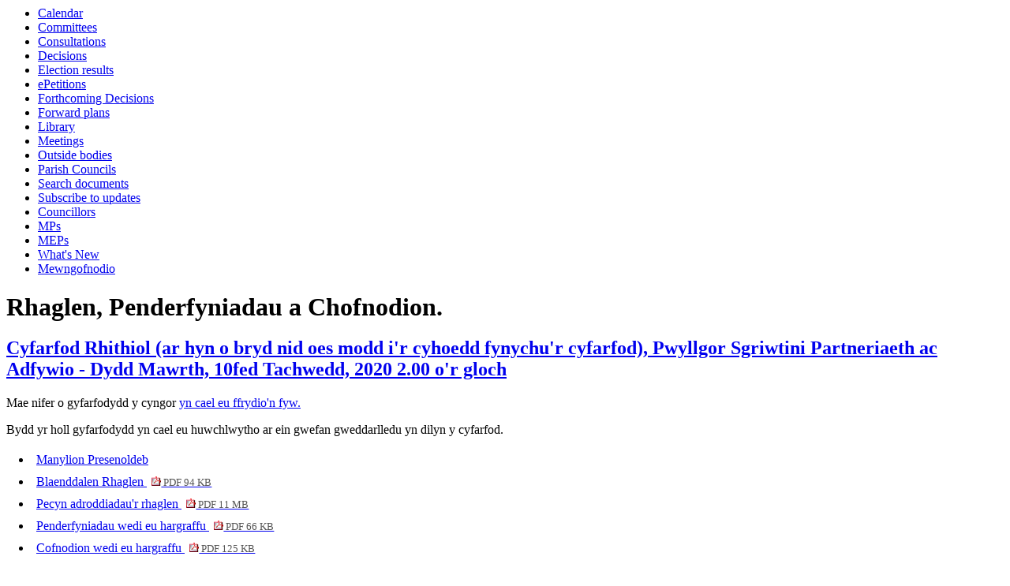

--- FILE ---
content_type: text/html; charset=utf-8
request_url: https://democratiaeth.ynysmon.gov.uk/ieListDocuments.aspx?CId=481&MId=3684&Ver=4&LLL=1
body_size: 43357
content:
<html><head>
<meta http-equiv='X-UA-Compatible' content='IE=edge, chrome=1' /><meta name="DC.title"  content="Rhaglen am Pwyllgor Sgriwtini Partneriaeth ac Adfywio ar Dydd Mawrth, 10fed Tachwedd, 2020, 2.00 o&#39;r gloch"/>
<meta name="DC.description"  content="Yr holl wybodaeth a gyhoeddwyd, gan gynnwys adroddiadau am Rhaglen am Pwyllgor Sgriwtini Partneriaeth ac Adfywio ar Dydd Mawrth, 10fed Tachwedd, 2020, 2.00 o&#39;r gloch"/>
<meta name="DC.date" scheme="W3CDTF"  content="2020-11-10"/>
<meta name="DC.date.modified" scheme="W3CDTF"  content="2020-12-01"/>
<meta name="DC.date.created" scheme="W3CDTF"  content="2020-01-06"/>
<meta name="DC.subject" scheme="eGMS.IPSV"  content="Government, politics and public administration"/>
<meta name="DC.subject" scheme="eGMS.IPSV"  content="Local government"/>
<meta name="DC.subject" scheme="eGMS.IPSV"  content="Decision making"/>
<meta name="DC.subject" scheme="eGMS.IPSV"  content="Council meetings"/>

<link type="text/css" href="jquery-ui/css/Smoothness/jquery-ui-1.13.2.custom.min.css" rel="stylesheet" /> 
<link type="text/css" href="jquery-ui/Add-ons/mg.jqueryaddons.css" rel="stylesheet" /> 
	<link rel="stylesheet" href="SiteSpecific/ssMgStyles.css" type="text/css" media="all" />
	<link rel="stylesheet" href="SiteSpecific/ssWordStyles.css" type="text/css" media="all" />
	<link rel="stylesheet" href="SiteSpecific/ssmgResponsive.css" type="text/css" media="all" />
<title>Rhaglen am Pwyllgor Sgriwtini Partneriaeth ac Adfywio ar Dydd Mawrth, 10fed Tachwedd, 2020, 2.00 o'r gloch</title></head><body><ul>
<li><a href="mgCalendarMonthView.aspx?GL=1&amp;bcr=1" title="Link to calendar of meetings">Calendar</a></li>
<li><a href="mgListCommittees.aspx?bcr=1" title="Link to committee structure">Committees</a></li>
<li><a href="mgConsultationListDisplay.aspx?bcr=1" title="Link to list of consultations">Consultations</a></li>
<li><a href="mgDelegatedDecisions.aspx?bcr=1&amp;DM=0&amp;DS=2&amp;K=0&amp;DR=&amp;V=0" title="Link to register of decisions">Decisions</a></li>
<li><a href="mgManageElectionResults.aspx?bcr=1" title="Link to election results">Election results</a></li>
<li><a href="mgEPetitionListDisplay.aspx?bcr=1" title="Link to ePetitions">ePetitions</a></li>
<li><a href="mgDelegatedDecisions.aspx?RP=0&amp;K=0&amp;DM=0&amp;HD=0&amp;DS=1&amp;Next=true&amp;H=0&amp;META=mgforthcomingdecisions&amp;v=0&amp;bcr=1" title="Link to Forthcoming Decisions">Forthcoming Decisions</a></li>
<li><a href="mgPlansHome.aspx?bcr=1" title="Link to Forward Plans">Forward plans</a></li>
<li><a href="ecCatDisplay.aspx?bcr=1&amp;sch=doc" title="Link to documents library">Library</a></li>
<li><a href="ieDocHome.aspx?bcr=1" title="Link to committee meetings">Meetings</a></li>
<li><a href="mgListOutsideBodies.aspx?bcr=1" title="Link to outside bodies">Outside bodies</a></li>
<li><a href="mgParishCouncilDetails.aspx?bcr=1" title="Link to parish councils">Parish Councils</a></li>
<li><a href="ieDocSearch.aspx?bcr=1" title="Link to free text search">Search documents</a></li>
<li><a href="mgRegisterKeywordInterest.aspx?bcr=1" title="Link to subscribe to updates">Subscribe to updates</a></li>
<li><a href="mgMemberIndex.aspx?bcr=1" title="Link to councillors">Councillors</a></li>
<li><a href="mgMemberIndexMP.aspx?bcr=1" title="Link to MPs">MPs</a></li>
<li><a href="mgMemberIndexMEP.aspx?bcr=1" title="Link to MEPs">MEPs</a></li>
<li><a href="mgWhatsNew.aspx?bcr=1" title="Link to what's new">What's New</a></li>
<li><a href="ieLogon.aspx?bcr=1" title="Link to Logon">Mewngofnodio</a></li></ul><div id="modgov"><div class="mgHeader"><h1  class="mgMainTitleTxt" >Rhaglen, Penderfyniadau a Chofnodion.</h1></div>
			<div class="mgSubTitle" >	
				<h2 class="mgSubTitleTxt"><a  href="mgCommitteeDetails.aspx?ID=481&amp;LLL=1"  title="Link&#32;to&#32;Pwyllgor&#32;Sgriwtini&#32;Partneriaeth&#32;ac&#32;Adfywio">Cyfarfod Rhithiol (ar hyn o bryd nid oes modd i'r cyhoedd fynychu'r cyfarfod), Pwyllgor Sgriwtini Partneriaeth ac Adfywio - Dydd Mawrth, 10fed Tachwedd, 2020 2.00 o'r gloch</a></h2>
				</div>
			<p>Mae nifer o gyfarfodydd y cyngor <a href="https://ynysmon.public-i.tv/core/l/cy_GB/portal/home">yn cael eu ffrydio'n fyw.</a></p>
<p>Bydd yr holl gyfarfodydd yn cael eu huwchlwytho ar ein gwefan gweddarlledu yn dilyn y cyfarfod.</p>
<script type="text/javascript">
	if(window.$ModernGov === undefined)
	{
		Object.defineProperty(window, "$ModernGov", { value: {} });
		Object.defineProperty($ModernGov, "Settings", {value: {} });
		Object.defineProperty($ModernGov, "Translations", {value: {} });
		Object.defineProperty($ModernGov.Settings, "DisableDateTimePickers", { value: false });
Object.defineProperty($ModernGov.Settings, "RequiredLanguage", { value: "1" });

	}
</script>
	<div class="mgLinks" >


<ul  class="mgActionList" >

		<li><a  href="mgMeetingAttendance.aspx?ID=3684&amp;LLL=1"  title="Link&#32;to&#32;attendance&#32;details&#32;for&#32;the&#32;meeting&#32;of&#32;Pwyllgor&#32;Sgriwtini&#32;Partneriaeth&#32;ac&#32;Adfywio&#32;Dydd&#32;Mawrth,&#32;10fed&#32;Tachwedd,&#32;2020&#32;2.00&#32;o&#39;r&#32;gloch">Manylion Presenoldeb</a></li>
			<li><a  href="documents/g3684/Blaenddalen Rhaglen 10fed-Tach-2020 14.00 Pwyllgor Sgriwtini Partneriaeth ac Adfywio.pdf?T=0&amp;LLL=1"   title="Linc&#32;i&#32;flaenddalen&#32;agenda&#32;ffeil&#32;pdf">Blaenddalen Rhaglen
			<span  class="mgFileSize" ><img src="mgimages/logo-pdf-1.gif" alt="" /> PDF 94 KB</span> </a>
		    
			</li>

				<li><a  href="documents/g3684/Pecyn adroddiadau cyhoeddus 10fed-Tach-2020 14.00 Pwyllgor Sgriwtini Partneriaeth ac Adfywio.pdf?T=10&amp;LLL=1"   title="Linc&#32;i&#32;agenda&#32;reports&#32;&#32;ffeil&#32;pecyn&#32;dogfennau&#32;pdf">Pecyn adroddiadau&#39;r rhaglen
			    <span  class="mgFileSize" ><img src="mgimages/logo-pdf-1.gif" alt="" /> PDF 11 MB</span> </a></li>

			<li><a  href="documents/g3684/Penderfyniadau 10fed-Tach-2020 14.00 Pwyllgor Sgriwtini Partneriaeth ac Adfywio.pdf?T=2&amp;LLL=1"   title="Linc&#32;i&#32;ffeil&#32;pdf&#32;ar&#32;benderfyniadau&#32;a&#32;argraffwyd">Penderfyniadau wedi eu hargraffu
			<span  class="mgFileSize" ><img src="mgimages/logo-pdf-1.gif" alt="" /> PDF 66 KB</span> </a>	
		    
		    </li>

				<li><a  href="documents/g3684/Cofnodion wedi eu hargraffu 10fed-Tach-2020 14.00 Pwyllgor Sgriwtini Partneriaeth ac Adfywio.pdf?T=1&amp;LLL=1"   title="Linc&#32;i&#32;ffeil&#32;pdf&#32;o&#32;gofnodion&#32;a&#32;argraffwyd">Cofnodion wedi eu hargraffu
<span  class="mgFileSize" ><img src="mgimages/logo-pdf-1.gif" alt="" /> PDF 125 KB</span> </a>  
				</li>

</ul>
</div>
<div class="mgContent" >
						<p><span  class="mgLabel" >Lleoliad: </span>Cyfarfod Rhithiol (ar hyn o bryd nid oes modd i'r cyhoedd fynychu'r cyfarfod)</p>
		<p><span  class="mgLabel" >Cyswllt: </span>Mrs Mairwen Hughes&nbsp; 
		
		</p>
		<table class="mgItemTable"  summary="Tabl o eitemau agenda" id="mgItemTable">
		<caption  class="mgSectionTitle" >Eitemau</caption>

     <tr>

            <th class="mgHide" abbr="Na" scope="col">Rhif.</th>
            <th class="mgHide" abbr="Eitem" scope="col">Eitem</th>
    </tr>

		<tr>

			<td  class="mgItemNumberCell" ><p  class="mgAiTitleTxt" ><a name="AI12556" aria-disabled="true"></a>1.</p></td>
				
		<td >			

					<p  class="mgAiTitleTxt" >Ymddiheuriadau</p>
<p class="mgSubItemTitleTxt">Cofnodion:</p>
<div class="mgWordPara"><div class="WordSection1">
<p class="MsoNormal"><span lang="CY" style=
'q-bidi-font-size:10.0pt;mso-ansi-language: CY' xml:lang="CY">Fel a
nodir uchod.</span></p>
<p class="MsoNormal"><span lang="CY" style='mso-ansi-language:CY'
xml:lang="CY">&nbsp;</span></p>
<p class="MsoNormal">&nbsp;</p>
<p class="MsoNormal">&nbsp;</p>
</div>
</div> 
					
        </td>
		</tr>
		
		<tr>

			<td  class="mgItemNumberCell" ><p  class="mgAiTitleTxt" ><a name="AI12557" aria-disabled="true"></a>2.</p></td>
				
		<td >			

					<p  class="mgAiTitleTxt" >Datganiad o Ddiddordeb</p>
<div class="mgWordPara"><div class="WordSection1">
<p class="MsoNormal">Derbyn unrhyw ddatganiad o ddiddordeb gan
unrhw Aelod neu Swyddog parthed unrhyw eitem o fusnes.</p>
</div>
</div> 
<p class="mgSubItemTitleTxt">Cofnodion:</p>
<div class="mgWordPara"><div class="WordSection1">
<p class="MsoNormal"><span lang="CY" style='mso-ansi-language:CY'
xml:lang="CY">Ni dderbyniwyd yr un datganiad o
ddiddordeb.</span></p>
<p class="MsoNormal">&nbsp;</p>
</div>
</div> 
					
        </td>
		</tr>
		
		<tr>

			<td  class="mgItemNumberCell" ><p  class="mgAiTitleTxt" ><a name="AI12622" aria-disabled="true"></a>3.</p></td>
				
		<td >			

		
					<p  class="mgAiTitleTxt" ><a  class="mgAiTitleLnk"   href="documents/s16426/Corporate Scrutiny Report Pooled Budget Eng EJE FINAL V3 031120.pdf?LLL=1"    
					title="Linc&#32;i&#32;ddogfen&#32;&#39;Cynllun&#32;Peilot&#32;Cyngor&#32;Sir&#32;Ynys&#32;M&#244;n&#32;a&#32;Bwrdd&#32;Iechyd&#32;Prifysgol&#32;Betsi&#32;Cadwaladr&#32;&#8211;&#32;Anableddau&#32;Dysgu&#32;Cyngor&#32;Sir&#32;Ynys&#32;M&#244;n&#32;a&#32;Bwrdd&#32;Iechyd&#39;&#32;ffeil&#32;pdf">Cynllun Peilot Cyngor Sir Ynys M&#244;n a Bwrdd Iechyd Prifysgol Betsi Cadwaladr &#8211; Anableddau Dysgu Cyngor Sir Ynys M&#244;n a Bwrdd Iechyd <span  class="mgFileSize" ><img height="12" src="mgimages/logo-pdf-1.gif" width="12" alt="pdf eicon" /> PDF 416 KB</span> </a></p>
<div class="mgWordPara"><div class="WordSection1">
<p class="MsoNormal">Cyflwyno adroddiad gan y Pennaeth Gwasanaethau
Oedolion Dros Dro.</p>
</div>
</div> 
<p class="mgSubItemTitleTxt">Cofnodion:</p>
<div class="mgWordPara"><div class="WordSection1">
<p class="MsoNormal"><span lang="CY" style='mso-ansi-language:CY'
xml:lang="CY">Cyflwynwyd &ndash; adroddiad gan y Pennaeth Dros Dro
ar gyfer Gwasanaethau Oedolion.<span style=
'mso-spacerun:yes'>&nbsp;&nbsp;</span></span></p>
<p class="MsoNormal"><span lang="CY" style='mso-ansi-language:CY'
xml:lang="CY">&nbsp;</span></p>
<p class="MsoNormal"><span lang="CY" style='mso-ansi-language:CY'
xml:lang="CY">Dywedodd<span style='mso-spacerun:yes'>&nbsp;</span>
yr Arweinydd a'r Aelod Portffolio ar gyfer Gwasanaethau
Cymdeithasol fod y cynllun peilot ar gyfer anableddau dysgu yn
amlinellu&rsquo;r flaenoriaeth i'r Cyngor Sir a Bwrdd Iechyd
Prifysgol Betsi Cadwaladr am y cyfnod cychwynnol o 12 mis
i<span style='mso-spacerun:yes'>&nbsp;</span> sefydlu prosiect mewn
model arbrofol o gyllidebau cyfun. Nod y cynllun peilot yw sicrhau
y gwneir y defnydd gorau o arian ar draws yr awdurdod lleol a'r
bwrdd iechyd er mwyn gwneud penderfyniadau amserol ar ofal a
chymorth o ddydd i ddydd ar gyfer cleientiaid Anableddau Dysgu.
Bydd y cynllun peilot o fudd ychwanegol hefyd gan y bydd yn
cynorthwyo i gyflawni Cytundeb Integreiddio Cydweithredfa Gwella
Gwasanaethau Cymdeithasol a Llesiant Gogledd Cymru o dan Ran 9 o
Ddeddf Gwasanaethau Cymdeithasol a Llesiant (Cymru)
2014.</span></p>
<p class="MsoNormal"><span lang="CY" style='mso-ansi-language:CY'
xml:lang="CY">&nbsp;</span></p>
<p class="MsoNormal"><span lang="CY" style='mso-ansi-language:CY'
xml:lang="CY">Dywedodd y Pennaeth Dros Dro ar gyfer Gwasanaethau
Oedolion ei bod yn her barhaus i gydbwyso anghenion dinasyddion o
fewn y dyraniad ariannol sydd ar gael, ond mae&rsquo;r cynllun
peilot, gyda chefnogaeth Cytundeb Adran 33, yn amlygu cynllunio
integredig clir. Nododd fod 36 o becynnau gofal a ariennir ar y cyd
ar gyfer unogolion sy&rsquo;n byw mewn llety &acirc; chymorth sydd
wedi'u cynnwys yng Ngham 1 y cynllun peilot. Nododd fod hyn yn
cysylltu &acirc;'r broses dendro ynghylch byw &acirc; chymorth.
Cytunwyd y bydd y swm llawn ar gyfer y gyllideb gyfun yn cael ei
drosglwyddo erbyn Ebrill 2021 ac mai&rsquo;r Awdurdod
fydd<span style='mso-spacerun:yes'>&nbsp;</span> yn rheoli a
gweinyddu'r gyllideb fel y sefydliad cynnal. Cynhelir gwerthusiad
annibynnol o'r cynllun peilot gan yr IPC er mwyn pwyso a mesur a
fu'n llwyddiant ai peidio. Cyfanswm gwariant cyfredol y Bwrdd
Iechyd a'r Awdurdod Lleol yw: -</span></p>
<p class="MsoNormal"><span lang="CY" style='mso-ansi-language:CY'
xml:lang="CY">&nbsp;</span></p>
<p class="MsoNormal" style=
'margin-left:14.2pt;text-indent:-14.2pt;mso-list:l1 level1 lfo4'>
<span lang="CY" style=
'font-family:Symbol;mso-fareast-font-family:Symbol;q-bidi-font-family: Symbol;mso-ansi-language:CY'
xml:lang="CY"><span style='mso-list:Ignore'>&middot;<span style=
'font:7.0pt "Times New Roman"'>&nbsp;&nbsp;&nbsp;&nbsp;&nbsp;</span></span></span>
<span lang="CY" style='mso-ansi-language:CY' xml:lang="CY">Bwrdd
Iechyd<span style=
'mso-tab-count: 2'>&nbsp;&nbsp;&nbsp;&nbsp;&nbsp;&nbsp;&nbsp;&nbsp;&nbsp;&nbsp;&nbsp;&nbsp;&nbsp;&nbsp;&nbsp;&nbsp;&nbsp;&nbsp;</span>
-<span style=
'mso-tab-count:1'>&nbsp;&nbsp;&nbsp;&nbsp;&nbsp;&nbsp;&nbsp;&nbsp;&nbsp;&nbsp;</span>
&pound;1,346,723.81</span></p>
<p class="MsoNormal" style=
'margin-left:14.2pt;text-indent:-14.2pt;mso-list:l1 level1 lfo4'>
<span lang="CY" style=
'font-family:Symbol;mso-fareast-font-family:Symbol;q-bidi-font-family: Symbol;mso-ansi-language:CY'
xml:lang="CY"><span style='mso-list:Ignore'>&middot;<span style=
'font:7.0pt "Times New Roman"'>&nbsp;&nbsp;&nbsp;&nbsp;&nbsp;</span></span></span>
<span lang="CY" style='mso-ansi-language:CY' xml:lang="CY">Yr
Awdurdod Lleol<span style=
'mso-tab-count: 1'>&nbsp;&nbsp;&nbsp;&nbsp;&nbsp;&nbsp;&nbsp;&nbsp;&nbsp;</span>
-<span style=
'mso-tab-count:1'>&nbsp;&nbsp;&nbsp;&nbsp;&nbsp;&nbsp;&nbsp;&nbsp;&nbsp;&nbsp;</span>
&pound;1,819,478.06</span></p>
<p class="MsoNormal" style='margin-left:14.2pt'><span lang="CY"
style='mso-ansi-language: CY' xml:lang="CY">&nbsp;</span></p>
<p class="MsoNormal"><span lang="CY" style='mso-ansi-language:CY'
xml:lang="CY">Adroddodd ymhellach mai cynllun peilot Cam 1 yw hwn
am 12 mis ac y cynhelir gwerthusiad allanol ohono er mwyn
penderfynu sut i symud ymlaen wedyn ar &ocirc;l y 12 mis. Bydd y
Bwrdd Partneriaeth Rhanbarthol yn gwerthuso cynnydd y cynllun ac yn
cyflwyno adroddiadau chwarterol<span style=
'mso-spacerun:yes'>&nbsp;</span> i'r Bwrdd.</span></p>
<p class="MsoNormal"><span lang="CY" style='mso-ansi-language:CY'
xml:lang="CY">&nbsp;</span></p>
<p class="MsoNormal"><span lang="CY" style='mso-ansi-language:CY'
xml:lang="CY">Rhoddodd y Pwyllgor sylw i'r adroddiad a gwnaeth y
pwyntiau a ganlyn: -</span></p>
<p class="MsoNormal"><span lang="CY" style='mso-ansi-language:CY'
xml:lang="CY">&nbsp;</span></p>
<p class="MsoNormal" style=
'margin-left:21.3pt;text-indent:-21.3pt;mso-list:l2 level1 lfo6'>
<span lang="CY" style=
'font-family:Symbol;mso-fareast-font-family:Symbol;q-bidi-font-family: Symbol;mso-ansi-language:CY'
xml:lang="CY"><span style='mso-list:Ignore'>&middot;<span style=
'font:7.0pt "Times New Roman"'>&nbsp;&nbsp;&nbsp;&nbsp;&nbsp;&nbsp;&nbsp;&nbsp;&nbsp;&nbsp;</span></span></span>
<span lang="CY" style='mso-ansi-language:CY' xml:lang=
"CY">Gofynnwyd sut y bydd llofnodi'r Cytundeb Adran 33 yn rheoli
unrhyw risgiau posib i'r Cyngor yn sgil cyflwyno cyllideb gyfun.
Ymatebodd y Pennaeth Dros Dro ar gyfer Gwasanaethau Oedolion na
fydd y cyllid a roddir gan yr awdurdod lleol a&rsquo;r bwrdd iechyd
yn cynyddu ac mae&rsquo;r Cytundeb Adran 33 yn nodi na all y naill
sefydliad na&rsquo;r llall dynnu ymrwymiad ariannol yn &ocirc;l yn
ystod cyfnod Cam 1 y cytundeb;</span></p>
<p class="MsoNormal" style=
'margin-left:21.3pt;text-indent:-21.3pt;mso-list:l2 level1 lfo6'>
<span lang="CY" style=
'font-family:Symbol;mso-fareast-font-family:Symbol;q-bidi-font-family: Symbol;mso-ansi-language:CY'
xml:lang="CY"><span style='mso-list:Ignore'>&middot;<span style=
'font:7.0pt "Times New Roman"'>&nbsp;&nbsp;&nbsp;&nbsp;&nbsp;&nbsp;&nbsp;&nbsp;&nbsp;&nbsp;</span></span></span>
<span lang="CY" style='mso-ansi-language:CY' xml:lang=
"CY">Gofynnwyd a oes cynllun tebyg wedi ei gynnal yn<span style=
'mso-spacerun:yes'>&nbsp;</span> unrhyw awdurdod lleol arall yng
Nghymru neu Loegr ac a ellir dysgu gwersi o gynlluniau o'r fath.
Ymatebodd y Rheolwr Gwasanaeth - Anabledd Dysgu ac Iechyd Meddwl
bod ymweliad wedi'i drefnu i Fanceinion i wrando ar eu bwrdd
partneriaeth pan ystyriwyd dechrau trafodaeth am gyllidebau cyfun.
Nododd fod y bartneriaeth menter cyllideb gyfun yn ardaloedd
Manceinion yn un sylweddol, gyda 10 awdurdod lleol, y bwrdd iechyd
a&rsquo;r CCG sy'n comisiynu'r awdurdod iechyd yn Lloegr oll
&nbsp;...&nbsp; <a href="mgAi.aspx?ID=12622&amp;LLL=1" title=
"Linc i weld y testun lalwn ar gyfer eitem 3., Cynllun Peilot Cyngor Sir Ynys M&ocirc;n a Bwrdd Iechyd Prifysgol Betsi Cadwaladr &ndash; Anableddau Dysgu Cyngor Sir Ynys M&ocirc;n a Bwrdd Iechyd">
Gweld y Cofnodion llawn ar gyfer eitem 3.</a></span></p>
</div>
</div> 
					
        </td>
		</tr>
		
		<tr>

			<td  class="mgItemNumberCell" ><p  class="mgAiTitleTxt" ><a name="AI12559" aria-disabled="true"></a>4.</p></td>
				
		<td >			

		
					<p  class="mgAiTitleTxt" ><a  class="mgAiTitleLnk"   href="documents/s16428/Adroddiad Cynllun Twf.pdf?LLL=1"    
					title="Linc&#32;i&#32;ddogfen&#32;&#39;Cytundeb&#32;Llywodraethu&#32;2&#32;-&#32;Bwrdd&#32;Uchelgais&#32;Economaidd&#32;Gogledd&#32;Cymru&#39;&#32;ffeil&#32;pdf">Cytundeb Llywodraethu 2 - Bwrdd Uchelgais Economaidd Gogledd Cymru <span  class="mgFileSize" ><img height="12" src="mgimages/logo-pdf-1.gif" width="12" alt="pdf eicon" /> PDF 8 MB</span> </a></p>
<div class="mgWordPara"><div class="WordSection1">
<p class="MsoNormal">Cyflwyno adroddiad gan y Prif Weithredwr.</p>
</div>
</div> 
<p class="mgSubItemTitleTxt">Cofnodion:</p>
<div class="mgWordPara"><div class="WordSection1">
<p style="font-style: italic; q-bidi-font-style: normal" class=
"MsoNormal"><span lang="CY" style=
'mso-ansi-language:CY;mso-fareast-language:EN-US;q-bidi-font-weight: bold'
xml:lang="CY">Estynnodd y Cadeirydd groeso i Ms Alwen Williams a Mr
Hedd Vaughan Evans - Bwrdd Uchelgais Economaidd Gogledd Cymru (y
Bwrdd) i'r cyfarfod.</span></p>
<p style="font-style: italic; q-bidi-font-style: normal" class=
"MsoNormal"><span lang="CY" style=
'mso-ansi-language:CY;mso-fareast-language:EN-US;q-bidi-font-weight: bold'
xml:lang="CY">&nbsp;</span></p>
<p class="MsoNormal"><span lang="CY" style=
'mso-ansi-language:CY;mso-fareast-language: EN-US;q-bidi-font-weight:bold'
xml:lang="CY">Cyflwynwyd - adroddiad gan yr Arweinydd a'r Prif
Weithredwr.</span></p>
<p class="MsoNormal"><span lang="CY" style=
'mso-ansi-language:CY;mso-fareast-language: EN-US;q-bidi-font-weight:bold'
xml:lang="CY">&nbsp;</span></p>
<p class="MsoNormal"><span lang="CY" style=
'mso-ansi-language:CY;mso-fareast-language: EN-US;q-bidi-font-weight:bold'
xml:lang="CY">Dywedodd yr Arweinydd fod y Bwrdd wedi ymrwymo i
gyflawni'r Cytundeb Bargen Derfynol gyda Llywodraethau'r DU a
Chymru cyn diwedd mis Rhagfyr 2020. Nododd yr ystyrir bod y Bwrdd
bellach wedi cyrraedd carreg filltir a bod cynllun clir i'r
prosiectau sydd wedi'u cynnwys yn y Fargen Twf.</span><span lang=
"CY" style='mso-ansi-language:CY' xml:lang="CY"><span style=
'mso-spacerun:yes'>&nbsp;</span></span></p>
<p class="MsoNormal"><span lang="CY" style='mso-ansi-language:CY'
xml:lang="CY">&nbsp;</span></p>
<p class="MsoNormal"><span lang="CY" style='mso-ansi-language:CY'
xml:lang="CY">Dywedodd y Prif Weithredwr fod y Bwrdd wedi
mabwysiadu Gweledigaeth Twf ar gyfer Economi Gogledd Cymru yn 2016.
Yn seiliedig ar y Strategaeth Gweledigaeth Twf, paratowyd a
chytunwyd ar Fargen Twf ym mis Hydref 2018 gan yr holl bartneriaid,
gan weithio gyda Llywodraeth y DU a Chymru a'r sector
preifat.<span style='mso-spacerun:yes'>&nbsp;</span> Ym mis
Tachwedd 2019 cytunodd y Bwrdd a Llywodraethau'r DU a Chymru ar y
Penawdau<span style='mso-spacerun:yes'>&nbsp;</span> Telerau, gyda
Chytundeb Bargen Derfynol i'w gwblhau yn 2020. Mynegodd ei bod yn
bwysig bod y Cyngor yn rhan o'r Bwrdd a bod strwythur llywodraethu
cryf a gweithio mewn partneriaeth wedi bod yn hanfodol ar
gyfer<span style='mso-spacerun:yes'>&nbsp;</span> cyrraedd y garreg
filltir o fod yn barod i arwyddo'r<span style=
'mso-spacerun:yes'>&nbsp;</span> Cytundeb Terfynol.<span style=
'mso-spacerun:yes'>&nbsp;</span></span></p>
<p class="MsoNormal"><span lang="CY" style='mso-ansi-language:CY'
xml:lang="CY">&nbsp;</span></p>
<p class="MsoNormal"><span lang="CY" style='mso-ansi-language:CY'
xml:lang="CY">Dywedodd y Dirprwy Brif Weithredwr fod y Cais Twf yn
cynnwys nifer o ymyriadau datblygu economaidd strategol ac y gall
gweithio mewn partneriaeth ar draws y rhanbarth ddenu'r buddsoddiad
hwn; heb y Bwrdd Uchelgais a'r Cais Twf ni fyddai'r adnoddau yn
cyrraedd Gogledd Cymru. Mae'r Cais Twf yn cynnig lefel o
weithgaredd a buddsoddiadau gan y sector cyhoeddus i gefnogi'r
economi na welwyd ers y cyfnod llymder. Mae'r adroddiad ar y
Cynllun Busnes yn cydymffurfio'n llawn &acirc; disgwyliadau a
gofynion Llywodraethau'r DU a Chymru ac mae'n cynnwys mewnbwn gan y
sectorau preifat a chyhoeddus. Dywedodd y Dirprwy Brif Weithredwr
ymhellach y bydd y Cais Twf yn cynorthwyo'r sectorau gwerth uchel i
ffynnu ac yn mynd i'r afael &acirc; rhwystrau strwythurol, hirdymor
i dwf economaidd. Fodd bynnag, mae'r Bwrdd yn gwbl ymwybodol y bydd
angen cymryd ystod o gamau yn y tymor byr i hwyluso adferiad a bod
aliniad rhwng y mesurau tymor byr hynny a'r Fargen Twf yn
allweddol. Rhagwelir y bydd y Cais Twf yn denu 4,000 o gyfleoedd
cyflogaeth newydd ac yn cynhyrchu rhwng &pound;2 biliwn a
&pound;2.4 biliwn GVA y flwyddyn ac yn denu buddsoddiadau posib o
dros &pound;1biliwn.</span></p>
<p class="MsoNormal"><span lang="CY" style='mso-ansi-language:CY'
xml:lang="CY"><span style=
'mso-spacerun:yes'>&nbsp;</span></span></p>
<p class="MsoNormal"><span lang="CY" style='mso-ansi-language:CY'
xml:lang="CY">Dywedodd y Dirprwy Brif Weithredwr ymhellach fod y
budd uniongyrchol a ragwelir ar gyfer Ynys M&ocirc;n fel a ganlyn:
-</span></p>
<p class="MsoNormal"><span lang="CY" style='mso-ansi-language:CY'
xml:lang="CY">&nbsp;</span></p>
<ul style='margin-top:0cm'>
<li class="MsoNormal" style='mso-list:l2 level1 lfo7'><span lang=
"CY" style='mso-ansi-language:CY' xml:lang="CY">Buddsoddiad
uniongyrchol mewn prosiectau cyfalaf ar Ynys M&ocirc;n gan gynnwys
Porth Caergybi, Morlais a datblygiad MSParc</span></li>
<li class="MsoNormal" style='mso-list:l2 level1 lfo7'><span lang=
"CY" style='mso-ansi-language:CY' xml:lang="CY">Cyfleon cadwyn
gyflenwi a chyfleon gwaith i gwmn&iuml;au lleol o brosiectau
cyfalaf mawr fel Morlais, Porth Caergybi a buddsoddiadau
rhanbarthol eraill;</span></li>
<li class="MsoNormal" style='mso-list:l2 level1 lfo7'><span lang=
"CY" style='mso-ansi-language:CY' xml:lang="CY">Gwell cysylltedd
digidol ar gyfer busnesau, trigolion ac ymwelwyr a phrofion 5G yn
MSParc;</span></li>
<li class="MsoNormal" style='mso-list:l2 level1 lfo7'><span lang=
"CY" style='mso-ansi-language:CY' xml:lang="CY">Mynediad at
gyfleusterau, offer, cefnogaeth ac ymchwil arbenigol newydd ar
gyfer busnesau bwyd a diod;</span></li>
<li class="MsoNormal" style='mso-list:l2 level1 lfo7'><span lang=
"CY" style='mso-ansi-language:CY' xml:lang="CY">Mynediad at ymchwil
a chymorth arloesol ynghylch technegau ffermio cynaliadwy ar gyfer
busnesau ffermio Ynys M&ocirc;n trwy safle Gr</span><span lang="CY"
style='q-bidi-font-family:Arial; mso-ansi-language:CY' xml:lang=
"CY">&#373;</span><span lang="CY" style='mso-ansi-language: CY'
xml:lang="CY">p Llandrillo Menai yng Nglynllifon;</span></li>
<li class="MsoNormal" style='mso-list:l2 level1 lfo7'><span lang=
"CY" style='mso-ansi-language:CY' xml:lang="CY">Cyfleoen ar gyfer
mentrau ynni adnewyddadwy &nbsp;...&nbsp; <a href=
"mgAi.aspx?ID=12559&amp;LLL=1" title=
"Linc i weld y testun lalwn ar gyfer eitem 4., Cytundeb Llywodraethu 2 - Bwrdd Uchelgais Economaidd Gogledd Cymru">
Gweld y Cofnodion llawn ar gyfer eitem 4.</a></span></li>
</ul>
</div>
</div> 
					
        </td>
		</tr>
		
		<tr>

			<td  class="mgItemNumberCell" ><p  class="mgAiTitleTxt" ><a name="AI12560" aria-disabled="true"></a>5.</p></td>
				
		<td >			

		
					<p  class="mgAiTitleTxt" ><a  class="mgAiTitleLnk"   href="documents/s16422/Bwrdd Partneriaeth Rhanbarthol.pdf?LLL=1"    
					title="Linc&#32;i&#32;ddogfen&#32;&#39;Adroddiad&#32;Blynyddol&#32;Bwrdd&#32;Partneriaeth&#32;Rhanbarthol&#32;&#40;Rhan&#32;9&#58;&#32;Iechyd&#32;a&#32;Gwasanaethau&#32;Cymdeithasol&#41;&#39;&#32;ffeil&#32;pdf">Adroddiad Blynyddol Bwrdd Partneriaeth Rhanbarthol &#40;Rhan 9&#58; Iechyd a Gwasanaethau Cymdeithasol&#41; <span  class="mgFileSize" ><img height="12" src="mgimages/logo-pdf-1.gif" width="12" alt="pdf eicon" /> PDF 393 KB</span> </a></p>
<div class="mgWordPara"><div class="WordSection1">
<p class="MsoNormal">Cyflwyno adroddiad gan y Cyfarwyddwr
Gwasanaethau Cymdeithasol Dros Dro.</p>
</div>
</div> 
<p class="mgSubItemTitleTxt">Dogfennau ychwanegol:</p>

<ul  class="mgBulletList" >
						    <li>
						    <a  href="documents/s16423/Adroddiad Blynyddol Bwrdd Partneriaeth Rhanbarthol Gogledd Cymru.pdf?LLL=1"   title="Linc i ddogfen &#39;Adroddiad Blynyddol Bwrdd Partneriaeth Rhanbarthol Gogledd Cymru&#39; ffeil pdf">Adroddiad Blynyddol Bwrdd Partneriaeth Rhanbarthol Gogledd Cymru <span  class="mgHide" >, eitem 5.</span>
						    <span  class="mgFileSize" ><img height="12" src="mgimages/logo-pdf-1.gif" width="12" alt="pdf eicon" /> PDF 1 MB</span> </a>  </li>

</ul>
<p class="mgSubItemTitleTxt">Cofnodion:</p>
<div class="mgWordPara"><div class="WordSection1">
<p style="font-style: italic; q-bidi-font-style: normal" class=
"Normal22"><span lang="CY" style=
'q-bidi-font-size:10.0pt;mso-ansi-language:CY' xml:lang=
"CY">Estynnodd y Cadeirydd groeso i&rsquo;r cyfarfod i Ms Bethan
Jones Edwards - Pennaeth Cydweithio Rhanbarthol (Cyngor Sir
Ddinbych).</span></p>
<p style="font-style: italic; q-bidi-font-style: normal" class=
"Normal22"><span lang="CY" style=
'q-bidi-font-size:10.0pt;mso-ansi-language:CY;mso-fareast-language: EN-US;q-bidi-font-weight:bold'
xml:lang="CY">&nbsp;</span></p>
<p class="Normal22"><span lang="CY" style=
'q-bidi-font-size:10.0pt;mso-ansi-language: CY' xml:lang=
"CY">Cyflwynwyd - adroddiad gan y Cyfarwyddwr Dros Dro ar gyfer
Gwasanaethau Cymdeithasol.</span></p>
<p class="Normal22"><span lang="CY" style=
'q-bidi-font-size:10.0pt;mso-ansi-language: CY' xml:lang=
"CY">&nbsp;</span></p>
<p class="Normal22"><span lang="CY" style=
'q-bidi-font-size:10.0pt;mso-ansi-language: CY' xml:lang=
"CY">Dywedodd yr Arweinydd a'r Aelod Portffolio ar gyfer
Gwasanaethau Cymdeithasol fod raid i bob Bwrdd Partneriaeth
Rhanbarthol gynhyrchu a chyhoeddi Adroddiad Blynyddol ar ei waith
yn unol &acirc; Deddf Gwasanaethau Cymdeithasol a Llesiant (Cymru)
2014 a bod raid ei gyflwyno hefyd i Lywodraeth Cymru. Mae'r Ddeddf
yn ei gwneud yn ofynnol i awdurdodau lleol wneud trefniadau i
hyrwyddo cydweithio &acirc;'u partneriaid perthnasol ac eraill,
mewn perthynas ag oedolion sydd angen gofal a chymorth, ynghyd
&acirc; gofalwyr a phlant. Mae'n gosod dyletswydd ar bartneriaid
perthnasol i gydweithio &acirc;'r awdurdodau lleol, a darparu
gwybodaeth iddynt, at ddibenion eu swyddogaethau gwasanaethau
cymdeithasol.</span></p>
<p class="Normal22"><span lang="CY" style=
'q-bidi-font-size:10.0pt;mso-ansi-language: CY' xml:lang=
"CY">&nbsp;</span></p>
<p class="Normal22"><span lang="CY" style=
'q-bidi-font-size:10.0pt;mso-ansi-language: CY' xml:lang=
"CY">Rhoddodd y Pwyllgor sylw i'r adroddiad a gwnaeth y pwyntiau a
ganlyn: -</span></p>
<p class="Normal22"><span lang="CY" style=
'q-bidi-font-size:10.0pt;mso-ansi-language: CY' xml:lang=
"CY">&nbsp;</span></p>
<p class="Normal22" style=
'margin-left:21.3pt;text-indent:-21.3pt;mso-list:l1 level1 lfo4'>
<span lang="CY" style='q-bidi-font-size:10.0pt' xml:lang=
"CY"><span style='mso-list:Ignore'>&middot;<span style=
'font:7.0pt "Times New Roman"'>&nbsp;&nbsp;&nbsp;&nbsp;&nbsp;&nbsp;&nbsp;&nbsp;&nbsp;&nbsp;</span></span></span>
<span lang="CY" style=
'q-bidi-font-size:10.0pt; mso-ansi-language:CY' xml:lang=
"CY">Gofynnwyd i ba raddau y mae'r trefniant cyllideb gyfun yn
ddigon cadarn ar gyfer darparu Cartrefi Gofal ledled y rhanbarth,
ac a yw'n cael ei reoli'n effeithiol. Ymatebodd y Pennaeth
Cydweithio Rhanbarthol fod Rhan 9 o Ddeddf Gwasanaethau
Cymdeithasol a Llesiant (Cymru) 2014 yn nodi bod<span style=
'mso-spacerun:yes'>&nbsp;</span> cyllideb gyfun yn ofynnol o ran
Cartrefi Gofal. Nodwyd bod trefniant trafodaethol wedi ei roi ar
waith ledled y rhanbarth ar gyfer cyllidebau cyfun ac wedi'i
lofnodi gan y sefydliadau partneriaeth. Amlygodd yr Arweinydd fod
risg sylweddol fel rhan o'r gyllideb gyfun ranbarthol mewn
perthynas &acirc;'r mater hwn ond mae mesurau wedi'u rhoi ar waith,
yn unol &acirc; disgwyliadau Llywodraeth Cymru o ran cyllidebau
cyfun ac maent yn diogelu'r Awdurdod a'r rhanbarth yn ei
gyfanrwydd;</span></p>
<p class="Normal22" style=
'margin-left:21.3pt;text-indent:-36.0pt;mso-list:l1 level1 lfo4'>
<span lang="CY" style='q-bidi-font-size:10.0pt' xml:lang=
"CY"><span style='mso-list:Ignore'>&middot;<span style=
'font:7.0pt "Times New Roman"'>&nbsp;&nbsp;&nbsp;&nbsp;&nbsp;&nbsp;&nbsp;&nbsp;&nbsp;&nbsp;&nbsp;&nbsp;&nbsp;&nbsp;&nbsp;&nbsp;&nbsp;&nbsp;&nbsp;&nbsp;</span></span></span>
<span lang="CY" style=
'q-bidi-font-size:10.0pt; mso-ansi-language:CY;mso-fareast-language:EN-US;q-bidi-font-weight:bold'
xml:lang="CY"><span style=
'mso-spacerun:yes'>&nbsp;&nbsp;&nbsp;&nbsp;&nbsp;&nbsp;</span>Gofynnwyd
i ba raddau y mae gwaith y bartneriaeth yn cyfrannu'n llwyddiannus
at gyflawni egwyddorion Deddf Gwasanaethau Cymdeithasol a Llesiant
(Cymru) 2014 ar yr Ynys. Cyfeiriodd y Cyfarwyddwr Dros Dro ar gyfer
Gwasanaethau Cymdeithasol at 4 prosiect ar Ynys M&ocirc;n sydd wedi
gweld cynnydd sylweddol h.y. Teuluoedd Gwydn (oherwydd y pandemig
rhoddwyd arian i gymunedau lleol i ddarparu gweithgareddau i blant
a theuluoedd); Prosiectau Timau Adnoddau Cymunedol<span style=
'mso-spacerun:yes'>&nbsp;</span> (Gwasanaethau Oedolion&rsquo;) -
sefydlwyd cynllun fesul cam<span style=
'mso-spacerun:yes'>&nbsp;</span> o fewn y cymunedau lleol i
gydlynu&rsquo;r gwasanaethau sy'n cynorthjwyo
unigolion,<span style='mso-spacerun:yes'>&nbsp;</span> ac yn
enwedig pan fydd pobl yn cael eu rhyddhau o&rsquo;r ysbyty;
Anableddau Dysgu (mae gwaith mapio wedi'i wneud ar yr Ynys mewn
perthynas &acirc; chyfleusterau gofal dydd ar gyfer anableddau
dysgu); Iechyd Meddwl (cynhelir trafodaethau ar hyn o bryd gyda
sefydliadau partner ynghylch y cyllid 'I Can' a sut y gellir ei roi
ar waith yn ehangach i gefnogi materion iechyd meddwl yn yr
Ynys);</span></p>
<p class="Normal22" style=
'margin-left:14.2pt;text-indent:-14.2pt;mso-list:l1 level1 lfo4'>
<span lang="CY" style='q-bidi-font-size:10.0pt' xml:lang=
"CY"><span style='mso-list:Ignore'>&middot;<span style=
'font:7.0pt "Times New Roman"'>&nbsp;&nbsp;&nbsp;&nbsp;&nbsp;</span></span></span>
<span lang="CY" style=
'q-bidi-font-size:10.0pt;mso-ansi-language:CY;mso-fareast-language: EN-US;q-bidi-font-weight:bold'
xml:lang="CY">Holwyd sut y mae aelodaeth y Bwrdd wedi newid ers
cyflwyno'r Canllawiau Statudol Rhan 9 diwygiedig ym mis Ionawr
2019, a beth fu'r gwerth ychwanegol yn sgil hynny'n rhanbarthol ac
yn lleol. Ymatebodd y Pennaeth Cydweithio Rhanbarthol y daeth y
canllawiau i rym ym mis Ionawr 2019 yn dilyn ymgynghoriad
Llywodraeth Cymru ar y canllawiau drafft a bod aelodaeth ychwanegol
ar y Bwrdd wedi cynnwys cynrychiolwyr o blith<span style=
'mso-spacerun:yes'>&nbsp;</span> Landlordiaid Cymdeithasol
Cofrestredig a chynrychiolwyr Gwasanaethau Tai a Gwasanaethau
Addysg<span style='mso-spacerun:yes'>&nbsp;</span> awdurdodau
lleol. Nododd fod trafodaethau yn digwydd i &nbsp;...&nbsp;
<a href="mgAi.aspx?ID=12560&amp;LLL=1" title=
"Linc i weld y testun lalwn ar gyfer eitem 5., Adroddiad Blynyddol Bwrdd Partneriaeth Rhanbarthol (Rhan 9: Iechyd a Gwasanaethau Cymdeithasol)">
Gweld y Cofnodion llawn ar gyfer eitem 5.</a></span></p>
</div>
</div> 
					
        </td>
		</tr>
		
		<tr>

			<td  class="mgItemNumberCell" ><p  class="mgAiTitleTxt" ><a name="AI12558" aria-disabled="true"></a>6.</p></td>
				
		<td >			

		
					<p  class="mgAiTitleTxt" ><a  class="mgAiTitleLnk"   href="documents/s16418/ScrutinyReportTemplate PSB Gwynedd and Anglesey_101120docx.pdf?LLL=1"    
					title="Linc&#32;i&#32;ddogfen&#32;&#39;Bwrdd&#32;Gwasanaethau&#32;Cyhoeddus&#32;-&#32;craffu&#32;ar&#32;y&#32;trefniadau&#32;llywodraethu&#39;&#32;ffeil&#32;pdf">Bwrdd Gwasanaethau Cyhoeddus - craffu ar y trefniadau llywodraethu <span  class="mgFileSize" ><img height="12" src="mgimages/logo-pdf-1.gif" width="12" alt="pdf eicon" /> PDF 468 KB</span> </a></p>
<div class="mgWordPara"><div class="WordSection1">
<p class="MsoNormal"><span class="SpellE">Cyflwyno</span>
<span class="SpellE">adroddiad</span> <span class=
"SpellE">gan</span> <span class="SpellE">Rheolwr</span>
<span class="SpellE">Rhaglen</span> <span class=
"SpellE">Bwrdd</span> <span class="SpellE">Gwasanaethau</span>
<span class="SpellE">Cyhoeddus</span> <span class=
"SpellE">Gwnedd</span> ac Ynys M&ocirc;n.</p>
</div>
</div> 
<p class="mgSubItemTitleTxt">Cofnodion:</p>
<div class="mgWordPara"><div class="WordSection1">
<p style="font-style: italic; q-bidi-font-style: normal" class=
"Normal25"><span lang="CY" style=
'q-bidi-font-size:10.0pt;mso-ansi-language:CY' xml:lang=
"CY">Estynnodd y Cadeirydd groeso i'r cyfarfod i Mr Emyr Williams,
Cadeirydd Bwrdd Gwasanaethau Cyhoeddus Gwynedd ac Ynys M&ocirc;n a
Ms Nonn Hughes, Rheolwr Rhaglen.</span></p>
<p class="Normal25"><span lang="CY" style=
'q-bidi-font-size:10.0pt;mso-ansi-language: CY' xml:lang=
"CY">&nbsp;</span></p>
<p class="Normal25"><span lang="CY" style=
'q-bidi-font-size:10.0pt;mso-ansi-language: CY' xml:lang=
"CY">Cyflwynwyd - adroddiad gan y Rheolwr Rhaglen,<span style=
'mso-spacerun:yes'>&nbsp;</span> Bwrdd Gwasanaethau Cyhoeddus
Gwynedd ac Ynys M&ocirc;n.</span></p>
<p class="Normal25"><span lang="CY" style=
'q-bidi-font-size:10.0pt;mso-ansi-language: CY' xml:lang=
"CY">&nbsp;</span></p>
<p class="Normal25"><span lang="CY" style=
'q-bidi-font-size:10.0pt;mso-ansi-language: CY' xml:lang=
"CY">Dywedodd yr Arweinydd fod yr Awdurdod wedi ymrwymo i'r
egwyddorion yn Neddf Llesiant Cenedlaethau'r Dyfodol (Cymru) 2015.
Mae'r Cyngor yn darparu ystod o wasanaethau a fydd yn cyflawni ei
amcanion llesiant unigol, yn ogystal &acirc; chyfrannu at gefnogi
amcanion llesiant y Bwrdd Gwasanaethau Cyhoeddus.</span></p>
<p class="Normal25"><span lang="CY" style=
'q-bidi-font-size:10.0pt;mso-ansi-language: CY' xml:lang=
"CY"><span style='mso-spacerun:yes'>&nbsp;</span></span></p>
<p class="Normal25"><span lang="CY" style=
'q-bidi-font-size:10.0pt;mso-ansi-language: CY' xml:lang=
"CY">Adroddodd Rheolwr Rhaglen Bwrdd Gwasanaethau Cyhoeddus Gwynedd
ac Ynys M&ocirc;n ar drefniadau llywodraethu&rsquo;r Bwrdd
Gwasanaethau Cyhoeddus. Nodwyd bod gan y Bwrdd Gwasanaethau
Cyhoeddus bedwar aelod statudol fel y nodwyd yn y Cylch Gorchwyl
sef - Yr Awdurdodau Lleol, Adnoddau Iechyd Cymru a'r Gwasanaeth
T&acirc;n ynghyd &acirc; chyfranogwyr gwadd sy'n cyfrannu at
ddyletswyddau'r Bwrdd. Mae'r Bwrdd wedi sefydlu Is-grwpiau i'w
helpu i gyflawni ei waith. Cafodd diweddariad ar waith yr
Is-grwpiau ei gynnwys yn yr adroddiad. Mae'r pedwar Is-gr&#373;p yn
atebol i'r Bwrdd Gwasanaethau Cyhoeddus mewn perthynas ag unrhyw
waith a gomisiynir. Mae'r Is-grwpiau'n diweddaru'r Bwrdd ar gynnydd
bob chwarter, ac yn ystod cyfarfodydd y Bwrdd mae'r adroddiadau
diweddaru yn cael eu herio a'u trafod yn fanwl. Dywedodd ymhellach,
oherwydd y pandemig Covid-19, fod y Gr&#373;p Cydlynu rhanbarthol
wedi cytuno ar feysydd y mae angen canolbwyntio arnynt er mwyn
sicrhau adferiad ein cymunedau o'r pandemig. Cynhaliwyd gweithdy ym
mis Medi i drafod r&ocirc;l y Bwrdd Gwasanaethau Cyhoeddus wrth
adfer o'r pandemig, gan ganolbwyntio'n benodol ar wytnwch
cymunedol. Yn dilyn y gweithdy cytunwyd mai blaenoriaethau'r Bwrdd
Gwasanaethau Cyhoeddus wrth symud ymlaen fydd parhau &acirc; gwaith
craidd y Bwrdd Gwasanaethau Cyhoeddus oherwydd bod amcanion a
blaenoriaethau'r Cynllun Llesiant yn<span style=
'mso-spacerun:yes'>&nbsp;</span> parhau i fod yn gyfredol. Bydd
cyfle i adolygu ffrydiau gwaith yr is-grwpiau presennol trwy
gymryd<span style='mso-spacerun:yes'>&nbsp;</span> canfyddiadau'r
gweithdy i ystyriaeth. Dros y misoedd nesaf bydd yr holl
is-grwpiau'n rhoi ystyriaeth ddyledus i addasu eu rhaglenni gwaith
a'u cerrig milltir. Cytunwyd hefyd i gynnal ymchwil bellach mewn
rhai meysydd, i ddarganfod y sefyllfa ddiweddaraf o ran materion
fel tlodi ariannol a diweithdra.<span style=
'mso-spacerun:yes'>&nbsp;&nbsp;</span></span></p>
<p class="Normal25"><span lang="CY" style=
'q-bidi-font-size:10.0pt;mso-ansi-language: CY' xml:lang=
"CY">&nbsp;</span></p>
<p class="Normal25"><span lang="CY" style=
'q-bidi-font-size:10.0pt;mso-ansi-language: CY' xml:lang=
"CY">Dywedodd Cadeirydd Bwrdd Gwasanaethau Cyhoeddus Gwynedd ac
Ynys M&ocirc;n fod y Bwrdd Gwasanaethau Cyhoeddus wedi ei sefydlu
yn unol &acirc;'r Ddeddf Llesiant ond na roddwyd unrhyw adnoddau
ariannol ar ei gyfer ac mae wedi bod yn anodd cyflawni.
Pwysleisiwyd hefyd fod y Bwrdd Gwasanaethau Cyhoeddus yn gadarn ei
farn ei fod eisiau osgoi dyblygu, gan mai pwrpas y Bwrdd
Gwasanaethau Cyhoeddus yw ychwanegu gwerth at gynlluniau
cyfredol.</span></p>
<p class="Normal25"><span lang="CY" style=
'q-bidi-font-size:10.0pt;mso-ansi-language: CY' xml:lang=
"CY">&nbsp;</span></p>
<p class="Normal25"><span lang="CY" style=
'q-bidi-font-size:10.0pt;mso-ansi-language: CY' xml:lang=
"CY">Rhoddodd y Pwyllgor sylw i'r adroddiad a gwnaeth y pwyntiau a
ganlyn: -</span></p>
<p class="Normal25"><span lang="CY" style=
'q-bidi-font-size:10.0pt;mso-ansi-language: CY' xml:lang=
"CY">&nbsp;</span></p>
<p class="Normal25" style=
'margin-left:14.2pt;text-indent:-14.2pt;mso-list:l1 level1 lfo4'>
<span lang="CY" style='q-bidi-font-size:10.0pt' xml:lang=
"CY"><span style='mso-list:Ignore'>&middot;<span style=
'font:7.0pt "Times New Roman"'>&nbsp;&nbsp;&nbsp;&nbsp;&nbsp;</span></span></span>
<span lang="CY" style=
'q-bidi-font-size:10.0pt; mso-ansi-language:CY' xml:lang=
"CY">Gofynnwyd<span style='mso-spacerun:yes'>&nbsp;</span> i ba
raddau y mae'r prosesau adrodd a monitro ynghylch gwaith yr
is-grwpiau yn ddigon strwythuredig a chadarn, ac yn sicrhau
atebolrwydd yr is-grwpiau ac yn eu dal yn atebol o ran gweithredu'r
rhaglenni gwaith. Ymatebodd y Rheolwr Rhaglen fod yr is-grwpiau'n
diweddaru'r Bwrdd ar gynnydd bob chwarter, ac yn ystod cyfarfodydd
y Bwrdd mae'r adroddiadau diweddaru yn cael eu herio a'u trafod yn
fanwl. Mae arweinwyr is-grwpiau'r Bwrdd Gwasanaethau Cyhoeddus yn
aelodau o'r Bwrdd Gwasanaethau Cyhoeddus, a'u &nbsp;...&nbsp;
<a href="mgAi.aspx?ID=12558&amp;LLL=1" title=
"Linc i weld y testun lalwn ar gyfer eitem 6., Bwrdd Gwasanaethau Cyhoeddus - craffu ar y trefniadau llywodraethu">
Gweld y Cofnodion llawn ar gyfer eitem 6.</a></span></p>
</div>
</div> 
					
        </td>
		</tr>
		
		<tr>

			<td  class="mgItemNumberCell" ><p  class="mgAiTitleTxt" ><a name="AI12561" aria-disabled="true"></a>7.</p></td>
				
		<td >			

		
					<p  class="mgAiTitleTxt" ><a  class="mgAiTitleLnk"   href="documents/s16419/BlaenAdroddiadBRW_101120_saesnegv1.pdf?LLL=1"    
					title="Linc&#32;i&#32;ddogfen&#32;&#39;Rhaglen&#32;Waith&#32;2020&#47;21&#39;&#32;ffeil&#32;pdf">Rhaglen Waith 2020&#47;21 <span  class="mgFileSize" ><img height="12" src="mgimages/logo-pdf-1.gif" width="12" alt="pdf eicon" /> PDF 418 KB</span> </a></p>
<div class="mgWordPara"><div class="WordSection1">
<p class="MsoNormal">Cyflwyno adroddiad gan y Swyddog
Sgriwtini.</p>
</div>
</div> 
<p class="mgSubItemTitleTxt">Dogfennau ychwanegol:</p>

<ul  class="mgBulletList" >
						    <li>
						    <a  href="documents/s16420/Rhaglen Waith y Pwyllgor Sgriwtini.pdf?LLL=1"   title="Linc i ddogfen &#39;Rhaglen Waith y Pwyllgor Sgriwtini&#39; ffeil pdf">Rhaglen Waith y Pwyllgor Sgriwtini <span  class="mgHide" >, eitem 7.</span>
						    <span  class="mgFileSize" ><img height="12" src="mgimages/logo-pdf-1.gif" width="12" alt="pdf eicon" /> PDF 319 KB</span> </a>  </li>

</ul>
<p class="mgSubItemTitleTxt">Cofnodion:</p>
<div class="mgWordPara"><div class="WordSection1">
<p class="MsoNormal"><span lang="CY" style='mso-ansi-language:CY'
xml:lang="CY">Cyflwynwyd &ndash; adroddiad y Swyddog
Sgriwtini.</span></p>
<p class="MsoNormal"><span lang="CY" style='mso-ansi-language:CY'
xml:lang="CY">&nbsp;</span></p>
<p style="font-weight: bold; q-bidi-font-weight: normal" class=
"MsoNormal"><span lang="CY" style='mso-ansi-language:CY' xml:lang=
"CY">PENDERFYNWYD nodi&rsquo;r Flaenraglen Waith am y cyfnod Medi
2020 hyd at ebrill Ebrill 2021.</span></p>
<p class="MsoNormal">&nbsp;</p>
</div>
</div> 
					
        </td>
		</tr>
		
	</table>
<div class="mgHelpLine" >	
</div>	
</div>
<div class="mgFooter" >		

	<p>&nbsp;</p>

<input type="hidden" value="false" id="hidIsExtLinkNewWindow" name="hidIsExtLinkNewWindow"><!--#79852 remove trailing slash-->


    <script src="edit-doc-activex.js" type="text/javascript"></script>

    <script type="text/javascript" src="jquery-ui/js/jquery-3.5.1.min.js"></script>
    <script type="text/javascript" src="jquery-ui/js/jquery-ui-1.13.2.min.js"></script>

    <script type="text/javascript">
	var mgJQuery = jQuery.noConflict(true);
        var thisFormValidator;
    </script>

    <script type="text/javascript" src="jquery-ui/json/json2.js"></script>
    <script type="text/javascript" src="jquery-ui/Add-ons/mg.jqueryaddons.min.js"></script>
    <script type="text/javascript" src="mgAjaxScripts.js"></script> 
    
	    <script type="text/javascript" src="mgGraphScripts.js"></script> 
          
    <script type="text/javascript">
        function CommonAjaxInit()
        {
            Common_DocumentReady(false, 0);	// FB16622 - Default changed from Mark T's original to 0 thereby disabling it if no value set.
        }

        mgJQuery(document).ready(CommonAjaxInit);

        //FB39842 RBFRS Website - Modern.Gov Councillors Page. JK
        mgJQuery(window).on('load', function ()
        {
            Common_WindowLoad();
        });

    </script>  
</div>
<script type="text/javascript" src='mgStarRatingScripts.js'></script>

	<script type="text/javascript" src="mgMediaPlayer.js"></script>
	<script>
	function StopAllPlayers(data)
	{
		for(var i = 0; i < mediaPlayers.length; ++i)
		{
			// Don't stop the player we've just clicked on.
			if(mediaPlayers[i].ContainerId != data.ContainerId)
			{
				mediaPlayers[i].Stop();	
			}
		}
	}

        mgJQuery("#public_I_toggle").click(function () {
            var _this = mgJQuery(this);
            if (_this.hasClass("opened")) {
                _this.removeClass("opened");
            }
            else {
                _this.addClass("opened");
            }
            mgJQuery("#public_I_webcast").slideToggle("fast");
        });
	</script>
<script>var mediaPlayers = [];</script></div></body></html><!-- modern.gov reverse CMS: undefined -->